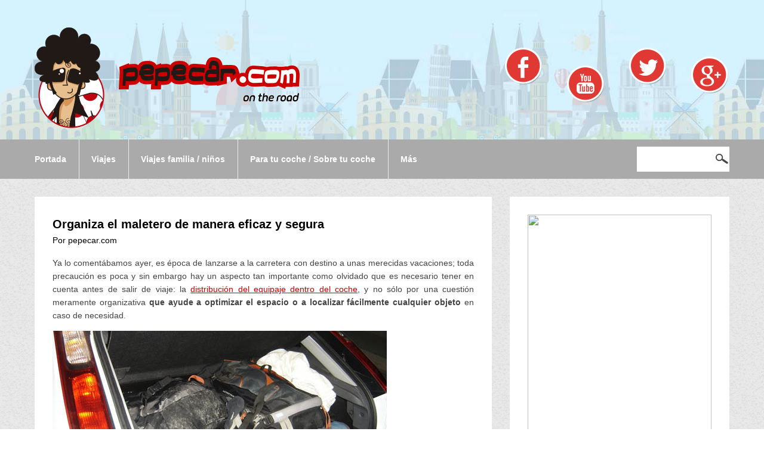

--- FILE ---
content_type: text/html; charset=UTF-8
request_url: https://blog.pepecar.com/para-tu-coche-sobre-tu-coche/organiza-el-maletero-de-manera-eficaz-y-segura/
body_size: 9233
content:
<!DOCTYPE html>
<html lang="es-ES" id="arve" prefix="og: http://ogp.me/ns#">
<head>
<meta charset="UTF-8">
<meta name="viewport" content="width=device-width, initial-scale=1">
<link rel="profile" href="http://gmpg.org/xfn/11">
<link rel="pingback" href="https://blog.pepecar.com/xmlrpc.php">

<!-- Google Tag Manager -->
<script>(function(w,d,s,l,i){w[l]=w[l]||[];w[l].push({'gtm.start':
new Date().getTime(),event:'gtm.js'});var f=d.getElementsByTagName(s)[0],
j=d.createElement(s),dl=l!='dataLayer'?'&l='+l:'';j.async=true;j.src=
'https://www.googletagmanager.com/gtm.js?id='+i+dl;f.parentNode.insertBefore(j,f);
})(window,document,'script','dataLayer','GTM-N5WC4B');</script>
<!-- End Google Tag Manager -->

<title>Organiza el maletero de manera eficaz y segura - Pepecar</title>

<!-- This site is optimized with the Yoast SEO plugin v5.7.1 - https://yoast.com/wordpress/plugins/seo/ -->
<link rel="canonical" href="https://blog.pepecar.com/para-tu-coche-sobre-tu-coche/organiza-el-maletero-de-manera-eficaz-y-segura/" />
<meta property="og:locale" content="es_ES" />
<meta property="og:type" content="article" />
<meta property="og:title" content="Organiza el maletero de manera eficaz y segura - Pepecar" />
<meta property="og:description" content="Ya lo comentábamos ayer, es época de lanzarse a la carretera con destino a unas merecidas vacaciones; toda precaución es poca y sin embargo hay un aspecto tan importante como olvidado que es necesario tener en cuenta antes de salir de viaje: la distribución del equipaje dentro del coche, y no sólo por una cuestión &hellip;" />
<meta property="og:url" content="https://blog.pepecar.com/para-tu-coche-sobre-tu-coche/organiza-el-maletero-de-manera-eficaz-y-segura/" />
<meta property="og:site_name" content="Pepecar" />
<meta property="article:section" content="Noticias/info coches" />
<meta property="article:published_time" content="2010-07-15T07:44:02+01:00" />
<meta property="article:modified_time" content="2017-07-12T09:00:34+01:00" />
<meta property="og:updated_time" content="2017-07-12T09:00:34+01:00" />
<meta property="og:image" content="https://blog.pepecar.com/wp-content/uploads/2010/07/organizar-el-maletero.jpg" />
<meta property="og:image:secure_url" content="https://blog.pepecar.com/wp-content/uploads/2010/07/organizar-el-maletero.jpg" />
<meta property="og:image" content="https://blog.pepecar.com/wp-content/uploads/2010/07/coches-cargados.jpg" />
<meta property="og:image:secure_url" content="https://blog.pepecar.com/wp-content/uploads/2010/07/coches-cargados.jpg" />
<script type='application/ld+json'>{"@context":"http:\/\/schema.org","@type":"WebSite","@id":"#website","url":"https:\/\/blog.pepecar.com\/","name":"Pepecar","potentialAction":{"@type":"SearchAction","target":"https:\/\/blog.pepecar.com\/?s={search_term_string}","query-input":"required name=search_term_string"}}</script>
<!-- / Yoast SEO plugin. -->

<link rel='dns-prefetch' href='//fonts.googleapis.com' />
<link rel='dns-prefetch' href='//s.w.org' />
<link rel='stylesheet' id='gp-bttp-style-css'  href='https://blog.pepecar.com/wp-content/plugins/gp-back-to-top/css/gp-bttp.css?ver=2.0' type='text/css' media='all' />
<link rel='stylesheet' id='wprmenu.css-css'  href='https://blog.pepecar.com/wp-content/plugins/wp-responsive-menu/css/wprmenu.css?ver=4.8.2' type='text/css' media='all' />
<link rel='stylesheet' id='wprmenu-font-css'  href='//fonts.googleapis.com/css?family=Open+Sans%3A400%2C300%2C600&#038;ver=4.8.2' type='text/css' media='all' />
<link rel='stylesheet' id='pepecar-style-css'  href='https://blog.pepecar.com/wp-content/themes/pepecar/style.css?ver=4.8.2' type='text/css' media='all' />
<script type='text/javascript' src='https://blog.pepecar.com/wp-includes/js/jquery/jquery.js?ver=1.12.4'></script>
<script type='text/javascript' src='https://blog.pepecar.com/wp-includes/js/jquery/jquery-migrate.min.js?ver=1.4.1'></script>
<script type='text/javascript' src='https://blog.pepecar.com/wp-content/plugins/wp-responsive-menu/js/jquery.transit.min.js?ver=4.8.2'></script>
<script type='text/javascript' src='https://blog.pepecar.com/wp-content/plugins/wp-responsive-menu/js/jquery.sidr.js?ver=4.8.2'></script>
<script type='text/javascript'>
/* <![CDATA[ */
var wprmenu = {"zooming":"yes","from_width":"900","swipe":"no"};
/* ]]> */
</script>
<script type='text/javascript' src='https://blog.pepecar.com/wp-content/plugins/wp-responsive-menu/js/wprmenu.js?ver=4.8.2'></script>
<link rel='https://api.w.org/' href='https://blog.pepecar.com/wp-json/' />
<link rel='shortlink' href='https://blog.pepecar.com/?p=1014' />
<link rel="alternate" type="application/json+oembed" href="https://blog.pepecar.com/wp-json/oembed/1.0/embed?url=https%3A%2F%2Fblog.pepecar.com%2Fpara-tu-coche-sobre-tu-coche%2Forganiza-el-maletero-de-manera-eficaz-y-segura%2F" />
<link rel="alternate" type="text/xml+oembed" href="https://blog.pepecar.com/wp-json/oembed/1.0/embed?url=https%3A%2F%2Fblog.pepecar.com%2Fpara-tu-coche-sobre-tu-coche%2Forganiza-el-maletero-de-manera-eficaz-y-segura%2F&#038;format=xml" />
		<style id="wprmenu_css" type="text/css" >
			/* apply appearance settings */
			#wprmenu_bar {
				background: #afafaf;
			}
			#wprmenu_bar .menu_title, #wprmenu_bar .wprmenu_icon_menu {
				color: #161616;
			}
			#wprmenu_menu {
				background: #afafaf!important;
			}
			#wprmenu_menu.wprmenu_levels ul li {
				border-bottom:1px solid #9e9e9e;
				border-top:1px solid #9e9e9e;
			}
			#wprmenu_menu ul li a {
				color: #ffffff;
			}
			#wprmenu_menu ul li a:hover {
				color: #606060;
			}
			#wprmenu_menu.wprmenu_levels a.wprmenu_parent_item {
				border-left:1px solid #9e9e9e;
			}
			#wprmenu_menu .wprmenu_icon_par {
				color: #ffffff;
			}
			#wprmenu_menu .wprmenu_icon_par:hover {
				color: #606060;
			}
			#wprmenu_menu.wprmenu_levels ul li ul {
				border-top:1px solid #9e9e9e;
			}
			#wprmenu_bar .wprmenu_icon span {
				background: #FFFFFF;
			}
							#wprmenu_menu, #wprmenu_menu ul, #wprmenu_menu li {
					border-bottom:none!important;
				}
				#wprmenu_menu.wprmenu_levels > ul {
					border-bottom:1px solid #9e9e9e!important;
				}
				.wprmenu_no_border_bottom {
					border-bottom:none!important;
				}
				#wprmenu_menu.wprmenu_levels ul li ul {
					border-top:none!important;
				}
			
			#wprmenu_menu.left {
				width:80%;
				left: -80%;
			    right: auto;
			}
			#wprmenu_menu.right {
				width:80%;
			    right: -80%;
			    left: auto;
			}


			
						/* show the bar and hide othere navigation elements */
			@media only screen and (max-width: 900px) {
				html { padding-top: 42px!important; }
				#wprmenu_bar { display: block!important; }
				div#wpadminbar { position: fixed; }
							}
		</style>
				<style type="text/css">.recentcomments a{display:inline !important;padding:0 !important;margin:0 !important;}</style>
		<link rel="amphtml" href="https://blog.pepecar.com/para-tu-coche-sobre-tu-coche/organiza-el-maletero-de-manera-eficaz-y-segura/amp/" /><link rel="icon" href="https://blog.pepecar.com/wp-content/uploads/2017/02/cropped-Favicon-pepecar-32x32.png" sizes="32x32" />
<link rel="icon" href="https://blog.pepecar.com/wp-content/uploads/2017/02/cropped-Favicon-pepecar-192x192.png" sizes="192x192" />
<link rel="apple-touch-icon-precomposed" href="https://blog.pepecar.com/wp-content/uploads/2017/02/cropped-Favicon-pepecar-180x180.png" />
<meta name="msapplication-TileImage" content="https://blog.pepecar.com/wp-content/uploads/2017/02/cropped-Favicon-pepecar-270x270.png" />
		<style type="text/css" id="wp-custom-css">
			/*
Puedes añadir tu propio CSS aquí.

Haz clic en el icono de ayuda de arriba para averiguar más.
*/

.box-content h3 {margin: 10px 0 0}
.box-content h3, .box-content p, .box-custom h3, .box-custom h3 a, .box-date {
    font-size: 12px
}		</style>
	</head>

<body class="post-template-default single single-post postid-1014 single-format-standard group-blog">

<!-- Google Tag Manager (noscript) -->
<noscript><iframe src="https://www.googletagmanager.com/ns.html?id=GTM-N5WC4B"
height="0" width="0" style="display:none;visibility:hidden"></iframe></noscript>
<!-- End Google Tag Manager (noscript) -->

<div id="page" class="site">
	<header id="masthead" class="site-header" role="banner">
		<div class="header-top pure-g">
			<div class="pure-u-1 pure-u-sm-1-2">
				<div class="header-logo-c">
					<a class="header-logo" href="https://blog.pepecar.com"></a>
					<a class="header-logo-text" href="https://blog.pepecar.com"></a>
				</div>
			</div>
			<div class="pure-u-1 pure-u-sm-1-2">
				<div class="header-social-icons">
					<a class="facebook-icon hvr-wobble-vertical"
					   href="https://www.facebook.com/pepecar" target="_blank"></a>
					<a class="youtube-icon hvr-wobble-vertical"
					   href="https://www.youtube.com/user/PepecarTv" target="_blank"></a>
					<a class="twitter-icon hvr-wobble-vertical"
					   href="https://twitter.com/mipepecar" target="_blank"></a>
					<a class="googleplus-icon hvr-wobble-vertical"
					   href="" target="_blank"></a>
				</div>
			</div>
		</div>
		<!-- mobile navigation bar with menu toggle icon & search -->
<!--		<div class="mobile-navigation-bar">-->
<!--			<div class="menu-toggle"><span></span></div>-->
<!--		</div>-->
		<!-- desktop navigation & search -->
		<nav class="site-navigation" role="navigation">
			<div class="primary-menu-c">
				<div class="menu-menu-cabecera-container"><ul id="primary-menu" class="menu"><li id="menu-item-8817" class="menu-item menu-item-type-custom menu-item-object-custom menu-item-home menu-item-8817"><a href="http://blog.pepecar.com">Portada</a></li>
<li id="menu-item-8779" class="menu-item menu-item-type-taxonomy menu-item-object-category menu-item-has-children menu-item-8779"><a href="https://blog.pepecar.com/category/viajes/">Viajes</a>
<ul  class="sub-menu">
	<li id="menu-item-12557" class="menu-item menu-item-type-taxonomy menu-item-object-category menu-item-12557"><a href="https://blog.pepecar.com/category/viajes/pais-vasco/">País Vasco</a></li>
	<li id="menu-item-12556" class="menu-item menu-item-type-taxonomy menu-item-object-category menu-item-12556"><a href="https://blog.pepecar.com/category/viajes/cantabria/">Cantabria</a></li>
	<li id="menu-item-8783" class="menu-item menu-item-type-taxonomy menu-item-object-category menu-item-8783"><a href="https://blog.pepecar.com/category/viajes/nieve-y-montana/">Nieve y montaña</a></li>
	<li id="menu-item-8781" class="menu-item menu-item-type-taxonomy menu-item-object-category menu-item-8781"><a href="https://blog.pepecar.com/category/viajes/costa-playa-islas/">Costa/playa/islas</a></li>
	<li id="menu-item-8784" class="menu-item menu-item-type-taxonomy menu-item-object-category menu-item-8784"><a href="https://blog.pepecar.com/category/viajes/turismo-rural-de-interior/">Turismo rural / de interior</a></li>
	<li id="menu-item-8782" class="menu-item menu-item-type-taxonomy menu-item-object-category menu-item-8782"><a href="https://blog.pepecar.com/category/viajes/internacional/">Internacional</a></li>
	<li id="menu-item-8780" class="menu-item menu-item-type-taxonomy menu-item-object-category menu-item-8780"><a href="https://blog.pepecar.com/category/viajes/ciudades/">Ciudades</a></li>
</ul>
</li>
<li id="menu-item-8785" class="menu-item menu-item-type-taxonomy menu-item-object-category menu-item-has-children menu-item-8785"><a href="https://blog.pepecar.com/category/viajes-en-familia-viajar-con-ninos/">Viajes familia / niños</a>
<ul  class="sub-menu">
	<li id="menu-item-8786" class="menu-item menu-item-type-taxonomy menu-item-object-category menu-item-8786"><a href="https://blog.pepecar.com/category/viajes-en-familia-viajar-con-ninos/playa/">Playa</a></li>
	<li id="menu-item-8787" class="menu-item menu-item-type-taxonomy menu-item-object-category menu-item-8787"><a href="https://blog.pepecar.com/category/viajes-en-familia-viajar-con-ninos/urbano/">Urbano</a></li>
</ul>
</li>
<li id="menu-item-8771" class="menu-item menu-item-type-taxonomy menu-item-object-category current-post-ancestor current-menu-parent current-post-parent menu-item-has-children menu-item-8771"><a href="https://blog.pepecar.com/category/para-tu-coche-sobre-tu-coche/">Para tu coche / Sobre tu coche</a>
<ul  class="sub-menu">
	<li id="menu-item-8772" class="menu-item menu-item-type-taxonomy menu-item-object-category menu-item-8772"><a href="https://blog.pepecar.com/category/para-tu-coche-sobre-tu-coche/mantenimiento/">Mantenimiento</a></li>
	<li id="menu-item-8773" class="menu-item menu-item-type-taxonomy menu-item-object-category menu-item-8773"><a href="https://blog.pepecar.com/category/para-tu-coche-sobre-tu-coche/multas/">Multas</a></li>
	<li id="menu-item-8774" class="menu-item menu-item-type-taxonomy menu-item-object-category current-post-ancestor current-menu-parent current-post-parent menu-item-8774"><a href="https://blog.pepecar.com/category/para-tu-coche-sobre-tu-coche/noticias-info-coches/">Noticias/info coches</a></li>
</ul>
</li>
<li id="menu-item-8770" class="menu-item menu-item-type-taxonomy menu-item-object-category menu-item-8770"><a href="https://blog.pepecar.com/category/mas/">Más</a></li>
</ul></div>				<form class="search-field" id="search_form" method="get" role="search" action="https://blog.pepecar.com">
					<input type="text" id="search" name="s"/>
				</form>
			</div>
		</nav><!-- #site-navigation -->
	</header><!-- #masthead -->

	<div id="content" class="site-content">


<div class="pepe-article" xmlns="http://www.w3.org/1999/html">
	<div class="pure-g">
		<div class="pure-u-1 pure-u-lg-2-3">
<!--			<p class="bcn-display">--><!--</p>-->
			<!-- artículo -->
			<main id="main" role="main">
							<article class="box">
	<header>
		<!-- título -->
		<h1>Organiza el maletero de manera eficaz y segura</h1>		<!-- autor -->
<!--		<p class="article-d">--><?//= get_the_date() ?><!--</p>-->
		<p>Por&nbsp;pepecar.com</p>
	</header>
	<!-- contenido -->
	<div class="box-content justify">
		<p>Ya lo comentábamos ayer, es época de lanzarse a la carretera con destino a unas merecidas vacaciones; toda precaución es poca y sin embargo hay un aspecto tan importante como olvidado que es necesario tener en cuenta antes de salir de viaje: la <a href="https://blog.pepecar.com/para-tu-coche-sobre-tu-coche/trucos-para-saber-como-colocar-el-equipaje-en-el-maletero/"><span style="text-decoration: underline;">distribución del equipaje dentro del coche</span></a>, y no sólo por una cuestión meramente organizativa <strong>que ayude a optimizar el espacio o a localizar fácilmente cualquier objeto</strong> en caso de necesidad.</p>
<p><img class="aligncenter size-full wp-image-1013" src="https://blog.pepecar.com/wp-content/uploads/2010/07/organizar-el-maletero.jpg" alt="" width="560" height="350" srcset="https://blog.pepecar.com/wp-content/uploads/2010/07/organizar-el-maletero.jpg 560w, https://blog.pepecar.com/wp-content/uploads/2010/07/organizar-el-maletero-300x187.jpg 300w" sizes="(max-width: 560px) 100vw, 560px" /></p>
<p style="text-align: justify;">Un equipaje mal colocado o insuficientemente sujeto <strong>puede convertirse en un proyectil mortal en caso de accidente o de fuerte frenazo</strong>. Para muestra un botón: si chocáramos contra un muro a 50 kilómetros por hora y un simple libro de 450 gramos saliera despedido y nos alcanzara en la cabeza, el golpe equivaldría a que nos golpearan con la fuerza de un martillo.</p>
<p style="text-align: justify;"><span id="more-1014"></span></p>
<p style="text-align: justify;"><a href="https://blog.pepecar.com/wp-content/uploads/2010/07/coches-cargados.jpg"><img class="aligncenter size-full wp-image-1016" src="https://blog.pepecar.com/wp-content/uploads/2010/07/coches-cargados.jpg" alt="" width="560" height="350" srcset="https://blog.pepecar.com/wp-content/uploads/2010/07/coches-cargados.jpg 560w, https://blog.pepecar.com/wp-content/uploads/2010/07/coches-cargados-300x187.jpg 300w" sizes="(max-width: 560px) 100vw, 560px" /></a></p>
<p style="text-align: justify;">Cuando tenemos previsto realizar un viaje largo, por ejemplo en los períodos vacacionales, al canario, el abuelo y los niños se suma una gran cantidad de enseres que tenemos acomodar en nuestro vehículo, pero debemos hacerlo con cabeza y atendiendo a unas simples reglas de distribución para evitar que algo se complique. El primer paso a la hora de organizar nuestro equipaje ha de se<strong>r eliminar todo aquello que sea superfluo, sobre todo objetos pesados o voluminosos</strong> si no se está seguro de que se van a utilizar.</p>
<p style="text-align: justify;">Cuando carguemos nuestro un maletero debemos tener en cuenta que <strong>casi con toda probabilidad  traeremos de vuelta más objetos de los que nos llevamos</strong>, por lo que la recomendación es no llenarlo hasta reventar y dejar espacio para los posibles nuevos bultos que tengamos que transportar a nuestro regreso.</p>
<p style="text-align: justify;">Es importante que todos los objetos, incluso los ligeros, se acomoden dentro del maletero y no en el asiento posterior, para evitar que puedan salir despedidos en caso de frenada brusca. Tampoco es conveniente <strong>colocar objetos que sobresalgan del maletero por la parte de la bandeja</strong>, ni colocar nada sobre la misma, pues al riesgo de que pudieran salir despedidos de sumaría el derivado de la falta de visibilidad.</p>
<p style="text-align: justify;">A la hora de distribuir el equipaje dentro del maletero comenzaremos por los objetos más pesados y rígidos para que queden al fondo y colocaremos encima los más livianos sujetándolos en la medida de lo posible a los puntos previstos para tal fin con los que cuente el maletero. Recuerda que <strong>la carga debe distribuirse de forma compensada para que no afecte a la estabilidad</strong> del vehículo, por lo que no se deben colocar los bultos pesados a un lado y los ligeros al otro.</p>
<p style="text-align: justify;">Hecho esto, otra de las precauciones antes de iniciar la marcha sería <strong>evitar que viajaran pasajeros en el asiento posterior en caso de que transportemos carga realmente pesad</strong>a o, en todo caso, que quede desocupada la plaza intermedia. Conviene asimismo abrochar los cinturones traseros aún a pesar de que no viaje nadie detrás, ya que funcionarían como un método de sujeción adicional en caso de que el equipaje saliera despedido reventando el cierre del respaldo que lo separa del interior del vehículo.</p>
<p style="text-align: justify;">Una vez en marcha, si se viaja con exceso de equipaje, conviene <strong>moderar la velocidad pues el comportamiento del coche varía al ir tan cargado</strong>. Recuerda que, debido al mayor peso, aumentará la distancia de frenado, por lo que es conveniente guardar holgadamente la distancia de seguridad.</p>
<p style="text-align: justify;">Finalmente cabe señalar que, a no ser que resulte del todo imprescindible, no es aconsejable colocar equipaje en la baca. Si no queda más remedio, recuerda que <strong>está prohibido que el bulto transportado sobresalga de la planta del vehículo</strong> y procura colocar objetos poco pesados, pues cuanto más carga coloquemos a esa altura más afectará al centro de gravedad del vehículo y, por tanto, a su estabilidad. Ni qué decir tiene que debes sujetarlos firmemente para evitar que puedan moverse o incluso llegar a caer durante la marcha. Si sueles utilizar este espacio adicional habitualmente, lo mejor es que instales una baca cerrada, a modo de cofre, te ahorrará tiempo, trabajo y alguna que otra preocupación.</p>
<p style="text-align: justify;">Imagen:  <a href="http://www.flickr.com/photos/sinamigos/2863355698/" target="_blank" rel="”nofollow”">Sin amigos / Flickr</a>; <a href="http://www.20minutos.es/noticia/461604/0/embarques/paso/estrecho/" target="_blank" rel="”nofollow”">2o Minutos</a></p>
	</div>
</article>
						</main>
			<!-- anuncio pie artículo -->
			<div class="ad-article">
				<a href="https://pepecar.com"><img src=""/>
			</div>
			<!-- artículos 'relacionados' -->
			<h2 class="related-articles-title">ARTICULOS RELACIONADOS</h2>
			<div class="pure-g related-articles">
							<div class="article-rel-6 pure-u-1 pure-u-sm-1-2 pure-u-md-1-3">
				
<article class="box hvr-pop">
	<header class="box-img-c">
		<a href="https://blog.pepecar.com/para-tu-coche-sobre-tu-coche/desventajas-coche-electrico/">
			<!-- TODO: usar post thumbnails optimizados -->
						<img src="https://blog.pepecar.com/wp-content/uploads/2017/06/alquiler-de-coches-con-pepecar-donde-repostar-coche-electrico-coche.jpg" />
					</a>
<!--		<span class="box-date">--><?//= the_date() ?><!--</span>-->
	</header>

	<div class="box-content breadcrumb-it">
		<a href="https://blog.pepecar.com/para-tu-coche-sobre-tu-coche/desventajas-coche-electrico/">
			<h3>Desventajas coche eléctrico: ¿merece la pena hacerse con uno?</h3>		</a>
		Desventajas coche eléctrico  Como en todo en esta vida hay pros y contras, si estás pensando en comprar o alquilar un coche te vendrá bien leer est	</div>

	<!-- leer más -->
	<footer class="entry-footer">
		<p><a class="read-more" href="https://blog.pepecar.com/para-tu-coche-sobre-tu-coche/desventajas-coche-electrico/">Leer +</a></p>
	</footer>
</article>
				</div>
							<div class="article-rel-6 pure-u-1 pure-u-sm-1-2 pure-u-md-1-3">
				
<article class="box hvr-pop">
	<header class="box-img-c">
		<a href="https://blog.pepecar.com/para-tu-coche-sobre-tu-coche/sillas-de-coches-para-ninos/">
			<!-- TODO: usar post thumbnails optimizados -->
						<img src="https://blog.pepecar.com/wp-content/uploads/2016/12/Alquiler-de-coches-pepecar-coche-sillas.jpg" />
					</a>
<!--		<span class="box-date">--><?//= the_date() ?><!--</span>-->
	</header>

	<div class="box-content breadcrumb-it">
		<a href="https://blog.pepecar.com/para-tu-coche-sobre-tu-coche/sillas-de-coches-para-ninos/">
			<h3>Sillas de coches para niños. ¿Cómo elegirla?</h3>		</a>
		Hoy queremos traerte una guía práctica que debes saber a la hora de elegir la silla de coche para niños. Además, os explicaremos algunas de las ca	</div>

	<!-- leer más -->
	<footer class="entry-footer">
		<p><a class="read-more" href="https://blog.pepecar.com/para-tu-coche-sobre-tu-coche/sillas-de-coches-para-ninos/">Leer +</a></p>
	</footer>
</article>
				</div>
							<div class="article-rel-6 pure-u-1 pure-u-sm-1-2 pure-u-md-1-3">
				
<article class="box hvr-pop">
	<header class="box-img-c">
		<a href="https://blog.pepecar.com/para-tu-coche-sobre-tu-coche/polucion-y-conduccion-medidas-drasticas-o-necesarias/">
			<!-- TODO: usar post thumbnails optimizados -->
						<img src="https://blog.pepecar.com/wp-content/uploads/2016/11/Alquiler-de-coches-pepecar-medidas-polucion.jpg" />
					</a>
<!--		<span class="box-date">--><?//= the_date() ?><!--</span>-->
	</header>

	<div class="box-content breadcrumb-it">
		<a href="https://blog.pepecar.com/para-tu-coche-sobre-tu-coche/polucion-y-conduccion-medidas-drasticas-o-necesarias/">
			<h3>Polución y Conducción. ¿Medidas drásticas o necesarias?</h3>		</a>
		En estos últimos días (o meses) seguro que habéis visto en las noticias u oído en la radio sobre las famosas medidas de restricción del tráfico 	</div>

	<!-- leer más -->
	<footer class="entry-footer">
		<p><a class="read-more" href="https://blog.pepecar.com/para-tu-coche-sobre-tu-coche/polucion-y-conduccion-medidas-drasticas-o-necesarias/">Leer +</a></p>
	</footer>
</article>
				</div>
							<div class="article-rel-6 pure-u-1 pure-u-sm-1-2 pure-u-md-1-3">
				
<article class="box hvr-pop">
	<header class="box-img-c">
		<a href="https://blog.pepecar.com/para-tu-coche-sobre-tu-coche/en-que-punto-de-la-ciudad-se-recomienda-alquilar-un-coche/">
			<!-- TODO: usar post thumbnails optimizados -->
						<img src="https://blog.pepecar.com/wp-content/uploads/2015/10/pepecar-alquiler-de-coches-en-aeropuerto-800x4501.jpg" />
					</a>
<!--		<span class="box-date">--><?//= the_date() ?><!--</span>-->
	</header>

	<div class="box-content breadcrumb-it">
		<a href="https://blog.pepecar.com/para-tu-coche-sobre-tu-coche/en-que-punto-de-la-ciudad-se-recomienda-alquilar-un-coche/">
			<h3>¿EN QUÉ PUNTO DE LA CIUDAD SE RECOMIENDA ALQUILAR UN COCHE?</h3>		</a>
		Evidentemente siempre la mejor opción será la que más cómoda y práctica resulte para cada caso. Gracias a la gran cantidad de colaboradores con l	</div>

	<!-- leer más -->
	<footer class="entry-footer">
		<p><a class="read-more" href="https://blog.pepecar.com/para-tu-coche-sobre-tu-coche/en-que-punto-de-la-ciudad-se-recomienda-alquilar-un-coche/">Leer +</a></p>
	</footer>
</article>
				</div>
							<div class="article-rel-6 pure-u-1 pure-u-sm-1-2 pure-u-md-1-3">
				
<article class="box hvr-pop">
	<header class="box-img-c">
		<a href="https://blog.pepecar.com/para-tu-coche-sobre-tu-coche/en-que-destinos-puedo-alquilar-un-coche-con-pepecar/">
			<!-- TODO: usar post thumbnails optimizados -->
						<img src="https://blog.pepecar.com/wp-content/uploads/2015/10/alquiler-de-coches-pepecar-coche-mundo1.jpg" />
					</a>
<!--		<span class="box-date">--><?//= the_date() ?><!--</span>-->
	</header>

	<div class="box-content breadcrumb-it">
		<a href="https://blog.pepecar.com/para-tu-coche-sobre-tu-coche/en-que-destinos-puedo-alquilar-un-coche-con-pepecar/">
			<h3>¿EN QUÉ DESTINOS PUEDO ALQUILAR UN COCHE CON PEPECAR?</h3>		</a>
		Puedes alquilar a través de Pepecar en todo el mundo. Gracias a que Pepecar es un comparador en los precios de alquiler de coches a nivel tanto nacio	</div>

	<!-- leer más -->
	<footer class="entry-footer">
		<p><a class="read-more" href="https://blog.pepecar.com/para-tu-coche-sobre-tu-coche/en-que-destinos-puedo-alquilar-un-coche-con-pepecar/">Leer +</a></p>
	</footer>
</article>
				</div>
							<div class="article-rel-6 pure-u-1 pure-u-sm-1-2 pure-u-md-1-3">
				
<article class="box hvr-pop">
	<header class="box-img-c">
		<a href="https://blog.pepecar.com/para-tu-coche-sobre-tu-coche/que-seguro-incluye-tu-alquiler-de-coches-con-pepecar/">
			<!-- TODO: usar post thumbnails optimizados -->
						<img src="https://blog.pepecar.com/wp-content/uploads/2015/10/alquiler-de-coches-pepecar-golpe-mu_C3_B1ecos-800x.jpg" />
					</a>
<!--		<span class="box-date">--><?//= the_date() ?><!--</span>-->
	</header>

	<div class="box-content breadcrumb-it">
		<a href="https://blog.pepecar.com/para-tu-coche-sobre-tu-coche/que-seguro-incluye-tu-alquiler-de-coches-con-pepecar/">
			<h3>¿QUÉ SEGURO INCLUYE TU ALQUILER DE COCHES CON PEPECAR?</h3>		</a>
		Hoy nos gustaría hablaros de los principales seguros que existen y que os encontraréis a la hora de recoger vuestro coche de alquiler en algunos de 	</div>

	<!-- leer más -->
	<footer class="entry-footer">
		<p><a class="read-more" href="https://blog.pepecar.com/para-tu-coche-sobre-tu-coche/que-seguro-incluye-tu-alquiler-de-coches-con-pepecar/">Leer +</a></p>
	</footer>
</article>
				</div>
						</div>
		</div>
		<!-- anuncios -->
		<div class="pure-u-1 pure-u-lg-1-3">
			<div class="sidebar pure-g">
				<div class="ad-1 pure-u-sm-1-2 pure-u-lg-1">
					<div class="ad-sidebar-2x">
						<a href="https://pepecarrenting.pepecar.com/search/"><img src=""/>
					</div>
				</div>
			</div>
		</div>
	</div>
	<!-- bloques SEO -->
	</div>


	</div><!-- #content -->

	<footer id="colophon" class="site-footer" role="contentinfo">
		<!-- barra de iconos -->
		<div class="footer-social-icons-c">
			<div class="footer-social-icons">
				<a class="facebook-icon hvr-wobble-vertical" href="https://www.facebook.com/pepecar" target="_blank"></a>
				<a class="youtube-icon hvr-wobble-vertical" href="https://www.youtube.com/user/PepecarTv" target="_blank"></a>
				<a class="twitter-icon hvr-wobble-vertical" href="https://twitter.com/mipepecar" target="_blank"</a>
				<a class="googleplus-icon hvr-wobble-vertical" href="" target="_blank"></a>
			</div>
		</div>
		<!-- footer -->
		<div class="footer-full-width">
			<div class="footer-page pure-g">
				<div class="footer-logo-c pure-u-1 pure-u-md-1-2 pure-u-lg-2-3">
					<!-- logo footer -->
					<div class="footer-logo-pepeman"></div>
					<div class="footer-logo-text-c">
						<a href="https://blog.pepecar.com" class="pepecar-com"></a>
						<p class="copyright1"></p>
					</div>
				</div>
				<!-- columnas de enlaces -->
				<div class="footer-menu-columns pure-u-1 pure-u-md-1-2 pure-u-lg-1-3">
					<div class="pure-g">
						<div class="pure-u-1 pure-u-md-1-2" style="width:49%;border-left:1px solid grey">
							<nav class="footer-menu fx-bottom-border">
								<ul>
																											<li><a href="http://blog.pepecar.com">Portada</a></li>
																																				<li><a href="https://blog.pepecar.com/category/viajes/">Viajes</a></li>
																																																																																																																																																											<li><a href="https://blog.pepecar.com/category/viajes-en-familia-viajar-con-ninos/">Viajes familia / niños</a></li>
																																																																						<li><a href="https://blog.pepecar.com/category/para-tu-coche-sobre-tu-coche/">Para tu coche / Sobre tu coche</a></li>
																																																																																							<li><a href="https://blog.pepecar.com/category/mas/">Más</a></li>
																									</ul>
							</nav>
						</div>
						<div class="pure-u-1 pure-u-md-1-2" style="width:49%;border-left:1px solid grey">
							<nav class="footer-menu fx-bottom-border">
								<ul>
																											<li><a href="https://blog.pepecar.com/sobre-pepecar/">Sobre Pepecar</a></li>
																																				<li><a href="https://blog.pepecar.com/contacto/">Contacto</a></li>
																																				<li><a href="https://blog.pepecar.com/faqs/">FAQs</a></li>
																																				<li><a href="https://blog.pepecar.com/mapa-del-sitio/">Mapa del sitio</a></li>
																									</ul>
							</nav>
						</div>
					</div>
				</div>
			</div>
		</div>
		<!-- footer -->
		<div class="footer-footer">
			<p class="copyright1">© pepecar.com 2022</p>
		</div>
	</footer><!-- #colophon -->
</div><!-- #page -->

<script type='text/javascript' src='https://blog.pepecar.com/wp-content/plugins/gp-back-to-top/js/gp-bttp.js?ver=2.0'></script>
<script type='text/javascript' src='https://blog.pepecar.com/wp-content/themes/pepecar/pepecar.min.js?ver=4.8.2'></script>
<script type='text/javascript' src='https://blog.pepecar.com/wp-includes/js/wp-embed.min.js?ver=4.8.2'></script>
		<div id="wprmenu_bar" class="wprmenu_bar">
			<div class="wprmenu_icon">
				<span class="wprmenu_ic_1"></span>
				<span class="wprmenu_ic_2"></span>
				<span class="wprmenu_ic_3"></span>
			</div>
			<div class="menu_title">
											</div>
		</div>

		<div id="wprmenu_menu" class="wprmenu_levels left wprmenu_custom_icons">
			 
			<div class="wpr_search">
				<form role="search" method="get" class="wpr-search-form" action="https://blog.pepecar.com"><label><input type="search" class="wpr-search-field" placeholder="" value="" name="s" title="Search for:"></label></form>			</div>
						<ul id="wprmenu_menu_ul">
				<li class="menu-item menu-item-type-custom menu-item-object-custom menu-item-home menu-item-8817"><a href="http://blog.pepecar.com">Portada</a></li>
<li class="menu-item menu-item-type-taxonomy menu-item-object-category menu-item-has-children menu-item-8779"><a href="https://blog.pepecar.com/category/viajes/">Viajes</a>
<ul  class="sub-menu">
	<li class="menu-item menu-item-type-taxonomy menu-item-object-category menu-item-12557"><a href="https://blog.pepecar.com/category/viajes/pais-vasco/">País Vasco</a></li>
	<li class="menu-item menu-item-type-taxonomy menu-item-object-category menu-item-12556"><a href="https://blog.pepecar.com/category/viajes/cantabria/">Cantabria</a></li>
	<li class="menu-item menu-item-type-taxonomy menu-item-object-category menu-item-8783"><a href="https://blog.pepecar.com/category/viajes/nieve-y-montana/">Nieve y montaña</a></li>
	<li class="menu-item menu-item-type-taxonomy menu-item-object-category menu-item-8781"><a href="https://blog.pepecar.com/category/viajes/costa-playa-islas/">Costa/playa/islas</a></li>
	<li class="menu-item menu-item-type-taxonomy menu-item-object-category menu-item-8784"><a href="https://blog.pepecar.com/category/viajes/turismo-rural-de-interior/">Turismo rural / de interior</a></li>
	<li class="menu-item menu-item-type-taxonomy menu-item-object-category menu-item-8782"><a href="https://blog.pepecar.com/category/viajes/internacional/">Internacional</a></li>
	<li class="menu-item menu-item-type-taxonomy menu-item-object-category menu-item-8780"><a href="https://blog.pepecar.com/category/viajes/ciudades/">Ciudades</a></li>
</ul>
</li>
<li class="menu-item menu-item-type-taxonomy menu-item-object-category menu-item-has-children menu-item-8785"><a href="https://blog.pepecar.com/category/viajes-en-familia-viajar-con-ninos/">Viajes familia / niños</a>
<ul  class="sub-menu">
	<li class="menu-item menu-item-type-taxonomy menu-item-object-category menu-item-8786"><a href="https://blog.pepecar.com/category/viajes-en-familia-viajar-con-ninos/playa/">Playa</a></li>
	<li class="menu-item menu-item-type-taxonomy menu-item-object-category menu-item-8787"><a href="https://blog.pepecar.com/category/viajes-en-familia-viajar-con-ninos/urbano/">Urbano</a></li>
</ul>
</li>
<li class="menu-item menu-item-type-taxonomy menu-item-object-category current-post-ancestor current-menu-parent current-post-parent menu-item-has-children menu-item-8771"><a href="https://blog.pepecar.com/category/para-tu-coche-sobre-tu-coche/">Para tu coche / Sobre tu coche</a>
<ul  class="sub-menu">
	<li class="menu-item menu-item-type-taxonomy menu-item-object-category menu-item-8772"><a href="https://blog.pepecar.com/category/para-tu-coche-sobre-tu-coche/mantenimiento/">Mantenimiento</a></li>
	<li class="menu-item menu-item-type-taxonomy menu-item-object-category menu-item-8773"><a href="https://blog.pepecar.com/category/para-tu-coche-sobre-tu-coche/multas/">Multas</a></li>
	<li class="menu-item menu-item-type-taxonomy menu-item-object-category current-post-ancestor current-menu-parent current-post-parent menu-item-8774"><a href="https://blog.pepecar.com/category/para-tu-coche-sobre-tu-coche/noticias-info-coches/">Noticias/info coches</a></li>
</ul>
</li>
<li class="menu-item menu-item-type-taxonomy menu-item-object-category menu-item-8770"><a href="https://blog.pepecar.com/category/mas/">Más</a></li>
			</ul>
					</div>
		<!--<script type='text/javascript' src='http://pepecar.es/wp-content/themes/pepecar/js/salvattore.min.js?ver=4.3.1'></script>-->
</body>
</html>



--- FILE ---
content_type: text/css
request_url: https://blog.pepecar.com/wp-content/themes/pepecar/style.css?ver=4.8.2
body_size: 10791
content:
@charset "UTF-8";img,legend{border:0}legend,td,th{padding:0}.pure-button:focus,a:active,a:hover{outline:0}.pure-table,table{border-collapse:collapse;border-spacing:0}html{font-family:sans-serif;-ms-text-size-adjust:100%;-webkit-text-size-adjust:100%}body{margin:0}article,aside,details,figcaption,figure,footer,header,hgroup,main,menu,nav,section,summary{display:block}audio,canvas,progress,video{display:inline-block;vertical-align:baseline}audio:not([controls]){display:none;height:0}[hidden],template{display:none}a{background-color:transparent}abbr[title]{border-bottom:1px dotted}b,optgroup,strong{font-weight:700}dfn{font-style:italic}h1{font-size:2em;margin:.67em 0}mark{background:#ff0;color:#000}small{font-size:80%}sub,sup{font-size:75%;line-height:0;position:relative;vertical-align:baseline}sup{top:-.5em}sub{bottom:-.25em}svg:not(:root){overflow:hidden}figure{margin:1em 40px}hr{-moz-box-sizing:content-box;box-sizing:content-box;height:0}pre,textarea{overflow:auto}code,kbd,pre,samp{font-family:monospace,monospace;font-size:1em}button,input,optgroup,select,textarea{color:inherit;font:inherit;margin:0}.pure-button,input{line-height:normal}button{overflow:visible}button,select{text-transform:none}button,html input[type=button],input[type=reset],input[type=submit]{-webkit-appearance:button;cursor:pointer}button[disabled],html input[disabled]{cursor:default}button::-moz-focus-inner,input::-moz-focus-inner{border:0;padding:0}input[type=checkbox],input[type=radio]{box-sizing:border-box;padding:0}input[type=number]::-webkit-inner-spin-button,input[type=number]::-webkit-outer-spin-button{height:auto}input[type=search]{-webkit-appearance:textfield;-moz-box-sizing:content-box;-webkit-box-sizing:content-box;box-sizing:content-box}input[type=search]::-webkit-search-cancel-button,input[type=search]::-webkit-search-decoration{-webkit-appearance:none}fieldset{border:1px solid silver;margin:0 2px;padding:.35em .625em .75em}.hidden,[hidden]{display:none!important}.pure-img{max-width:100%;height:auto;display:block}.pure-g{letter-spacing:-.31em;*letter-spacing:normal;*word-spacing:-.43em;text-rendering:optimizespeed;font-family:FreeSans,Arimo,"Droid Sans",Helvetica,Arial,sans-serif;-webkit-flex-flow:row wrap;display:-ms-flexbox;-ms-flex-flow:row wrap;-ms-align-content:flex-start;-webkit-align-content:flex-start;align-content:flex-start}.opera-only :-o-prefocus,.pure-g{word-spacing:-.43em}.pure-u{display:inline-block;*display:inline;zoom:1;letter-spacing:normal;word-spacing:normal;vertical-align:top;text-rendering:auto}.pure-g [class*=pure-u]{font-family:sans-serif}.pure-u-1,.pure-u-1-1,.pure-u-1-12,.pure-u-1-2,.pure-u-1-24,.pure-u-1-3,.pure-u-1-4,.pure-u-1-5,.pure-u-1-6,.pure-u-1-8,.pure-u-10-24,.pure-u-11-12,.pure-u-11-24,.pure-u-12-24,.pure-u-13-24,.pure-u-14-24,.pure-u-15-24,.pure-u-16-24,.pure-u-17-24,.pure-u-18-24,.pure-u-19-24,.pure-u-2-24,.pure-u-2-3,.pure-u-2-5,.pure-u-20-24,.pure-u-21-24,.pure-u-22-24,.pure-u-23-24,.pure-u-24-24,.pure-u-3-24,.pure-u-3-4,.pure-u-3-5,.pure-u-3-8,.pure-u-4-24,.pure-u-4-5,.pure-u-5-12,.pure-u-5-24,.pure-u-5-5,.pure-u-5-6,.pure-u-5-8,.pure-u-6-24,.pure-u-7-12,.pure-u-7-24,.pure-u-7-8,.pure-u-8-24,.pure-u-9-24{display:inline-block;*display:inline;zoom:1;letter-spacing:normal;word-spacing:normal;vertical-align:top;text-rendering:auto}.pure-u-1-24{width:4.1667%;*width:4.1357%}.pure-u-1-12,.pure-u-2-24{width:8.3333%;*width:8.3023%}.pure-u-1-8,.pure-u-3-24{width:12.5%;*width:12.469%}.pure-u-1-6,.pure-u-4-24{width:16.6667%;*width:16.6357%}.pure-u-1-5{width:20%;*width:19.969%}.pure-u-5-24{width:20.8333%;*width:20.8023%}.pure-u-1-4,.pure-u-6-24{width:25%;*width:24.969%}.pure-u-7-24{width:29.1667%;*width:29.1357%}.pure-u-1-3,.pure-u-8-24{width:33.3333%;*width:33.3023%}.pure-u-3-8,.pure-u-9-24{width:37.5%;*width:37.469%}.pure-u-2-5{width:40%;*width:39.969%}.pure-u-10-24,.pure-u-5-12{width:41.6667%;*width:41.6357%}.pure-u-11-24{width:45.8333%;*width:45.8023%}.pure-u-1-2,.pure-u-12-24{width:50%;*width:49.969%}.pure-u-13-24{width:54.1667%;*width:54.1357%}.pure-u-14-24,.pure-u-7-12{width:58.3333%;*width:58.3023%}.pure-u-3-5{width:60%;*width:59.969%}.pure-u-15-24,.pure-u-5-8{width:62.5%;*width:62.469%}.pure-u-16-24,.pure-u-2-3{width:66.6667%;*width:66.6357%}.pure-u-17-24{width:70.8333%;*width:70.8023%}.pure-u-18-24,.pure-u-3-4{width:75%;*width:74.969%}.pure-u-19-24{width:79.1667%;*width:79.1357%}.pure-u-4-5{width:80%;*width:79.969%}.pure-u-20-24,.pure-u-5-6{width:83.3333%;*width:83.3023%}.pure-u-21-24,.pure-u-7-8{width:87.5%;*width:87.469%}.pure-u-11-12,.pure-u-22-24{width:91.6667%;*width:91.6357%}.pure-u-23-24{width:95.8333%;*width:95.8023%}.pure-u-1,.pure-u-1-1,.pure-u-24-24,.pure-u-5-5{width:100%}.pure-button{display:inline-block;zoom:1;white-space:nowrap;vertical-align:middle;text-align:center;cursor:pointer;-webkit-user-drag:none;-webkit-user-select:none;-moz-user-select:none;-ms-user-select:none;user-select:none;-webkit-box-sizing:border-box;-moz-box-sizing:border-box;box-sizing:border-box;font-family:inherit;font-size:100%;padding:.5em 1em;color:#444;color:rgba(0,0,0,.8);border:1px solid #999;border:transparent;background-color:#E6E6E6;text-decoration:none;border-radius:2px}.pure-button-hover,.pure-button:focus,.pure-button:hover{filter:progid:DXImageTransform.Microsoft.gradient(startColorstr='#00000000', endColorstr='#1a000000', GradientType=0);background-image:-webkit-gradient(linear,0 0,0 100%,from(transparent),color-stop(40%,rgba(0,0,0,.05)),to(rgba(0,0,0,.1)));background-image:-webkit-linear-gradient(transparent,rgba(0,0,0,.05) 40%,rgba(0,0,0,.1));background-image:-moz-linear-gradient(top,rgba(0,0,0,.05) 0,rgba(0,0,0,.1));background-image:-o-linear-gradient(transparent,rgba(0,0,0,.05) 40%,rgba(0,0,0,.1));background-image:linear-gradient(transparent,rgba(0,0,0,.05) 40%,rgba(0,0,0,.1))}.pure-button-active,.pure-button:active{box-shadow:0 0 0 1px rgba(0,0,0,.15) inset,0 0 6px rgba(0,0,0,.2) inset;border-color:#000\9}.pure-button-disabled,.pure-button-disabled:active,.pure-button-disabled:focus,.pure-button-disabled:hover,.pure-button[disabled]{border:none;background-image:none;filter:progid:DXImageTransform.Microsoft.gradient(enabled=false);filter:alpha(opacity=40);-khtml-opacity:.4;-moz-opacity:.4;opacity:.4;cursor:not-allowed;box-shadow:none}.pure-button-hidden{display:none}.pure-button::-moz-focus-inner{padding:0;border:0}.pure-button-primary,.pure-button-selected,a.pure-button-primary,a.pure-button-selected{background-color:#0078e7;color:#fff}.pure-form input[type=text],.pure-form input[type=password],.pure-form input[type=email],.pure-form input[type=url],.pure-form input[type=date],.pure-form input[type=month],.pure-form input[type=time],.pure-form input[type=datetime],.pure-form input[type=datetime-local],.pure-form input[type=week],.pure-form input[type=tel],.pure-form input[type=color],.pure-form input[type=number],.pure-form input[type=search],.pure-form select,.pure-form textarea{padding:.5em .6em;display:inline-block;border:1px solid #ccc;box-shadow:inset 0 1px 3px #ddd;border-radius:4px;vertical-align:middle;-webkit-box-sizing:border-box;-moz-box-sizing:border-box;box-sizing:border-box}.pure-form input:not([type]){padding:.5em .6em;display:inline-block;border:1px solid #ccc;box-shadow:inset 0 1px 3px #ddd;border-radius:4px;-webkit-box-sizing:border-box;-moz-box-sizing:border-box;box-sizing:border-box}.pure-form input[type=color]{padding:.2em .5em}.pure-form input[type=text]:focus,.pure-form input[type=password]:focus,.pure-form input[type=email]:focus,.pure-form input[type=url]:focus,.pure-form input[type=date]:focus,.pure-form input[type=month]:focus,.pure-form input[type=time]:focus,.pure-form input[type=datetime]:focus,.pure-form input[type=datetime-local]:focus,.pure-form input[type=week]:focus,.pure-form input[type=tel]:focus,.pure-form input[type=color]:focus,.pure-form input[type=number]:focus,.pure-form input[type=search]:focus,.pure-form select:focus,.pure-form textarea:focus{outline:0;border-color:#129FEA}.pure-form input:not([type]):focus{outline:0;border-color:#129FEA}.pure-form input[type=file]:focus,.pure-form input[type=checkbox]:focus,.pure-form input[type=radio]:focus{outline:#129FEA auto 1px}.pure-form .pure-checkbox,.pure-form .pure-radio{margin:.5em 0;display:block}.pure-form input[type=text][disabled],.pure-form input[type=password][disabled],.pure-form input[type=email][disabled],.pure-form input[type=url][disabled],.pure-form input[type=date][disabled],.pure-form input[type=month][disabled],.pure-form input[type=time][disabled],.pure-form input[type=datetime][disabled],.pure-form input[type=datetime-local][disabled],.pure-form input[type=week][disabled],.pure-form input[type=tel][disabled],.pure-form input[type=color][disabled],.pure-form input[type=number][disabled],.pure-form input[type=search][disabled],.pure-form select[disabled],.pure-form textarea[disabled]{cursor:not-allowed;background-color:#eaeded;color:#cad2d3}.pure-form input:not([type])[disabled]{cursor:not-allowed;background-color:#eaeded;color:#cad2d3}.pure-form input[readonly],.pure-form select[readonly],.pure-form textarea[readonly]{background-color:#eee;color:#777;border-color:#ccc}.pure-form input:focus:invalid,.pure-form select:focus:invalid,.pure-form textarea:focus:invalid{color:#b94a48;border-color:#e9322d}.pure-form input[type=file]:focus:invalid:focus,.pure-form input[type=checkbox]:focus:invalid:focus,.pure-form input[type=radio]:focus:invalid:focus{outline-color:#e9322d}.pure-form select{height:2.25em;border:1px solid #ccc;background-color:#fff}.pure-form select[multiple]{height:auto}.pure-form label{margin:.5em 0 .2em}.pure-form fieldset{margin:0;padding:.35em 0 .75em;border:0}.pure-form legend{display:block;width:100%;padding:.3em 0;margin-bottom:.3em;color:#333;border-bottom:1px solid #e5e5e5}.pure-form-stacked input[type=text],.pure-form-stacked input[type=password],.pure-form-stacked input[type=email],.pure-form-stacked input[type=url],.pure-form-stacked input[type=date],.pure-form-stacked input[type=month],.pure-form-stacked input[type=time],.pure-form-stacked input[type=datetime],.pure-form-stacked input[type=datetime-local],.pure-form-stacked input[type=week],.pure-form-stacked input[type=tel],.pure-form-stacked input[type=color],.pure-form-stacked input[type=file],.pure-form-stacked input[type=number],.pure-form-stacked input[type=search],.pure-form-stacked label,.pure-form-stacked select,.pure-form-stacked textarea{display:block;margin:.25em 0}.pure-form-stacked input:not([type]){display:block;margin:.25em 0}.pure-form-aligned .pure-help-inline,.pure-form-aligned input,.pure-form-aligned select,.pure-form-aligned textarea,.pure-form-message-inline{display:inline-block;*display:inline;*zoom:1;vertical-align:middle}.pure-form-aligned textarea{vertical-align:top}.pure-form-aligned .pure-control-group{margin-bottom:.5em}.pure-form-aligned .pure-control-group label{text-align:right;display:inline-block;vertical-align:middle;width:10em;margin:0 1em 0 0}.pure-form-aligned .pure-controls{margin:1.5em 0 0 11em}.pure-form .pure-input-rounded,.pure-form input.pure-input-rounded{border-radius:2em;padding:.5em 1em}.pure-form .pure-group fieldset{margin-bottom:10px}.pure-form .pure-group input,.pure-form .pure-group textarea{display:block;padding:10px;margin:0 0 -1px;border-radius:0;position:relative;top:-1px}.pure-form .pure-group input:focus,.pure-form .pure-group textarea:focus{z-index:3}.pure-form .pure-group input:first-child,.pure-form .pure-group textarea:first-child{top:1px;border-radius:4px 4px 0 0;margin:0}.pure-form .pure-group input:first-child:last-child,.pure-form .pure-group textarea:first-child:last-child{top:1px;border-radius:4px;margin:0}.pure-form .pure-group input:last-child,.pure-form .pure-group textarea:last-child{top:-2px;border-radius:0 0 4px 4px;margin:0}.pure-form .pure-group button{margin:.35em 0}.pure-form .pure-input-1{width:100%}.pure-form .pure-input-2-3{width:66%}.pure-form .pure-input-1-2{width:50%}.pure-form .pure-input-1-3{width:33%}.pure-form .pure-input-1-4{width:25%}.pure-form .pure-help-inline,.pure-form-message-inline{display:inline-block;padding-left:.3em;color:#666;vertical-align:middle;font-size:.875em}.pure-form-message{display:block;color:#666;font-size:.875em}@media only screen and (max-width:480px){.pure-form button[type=submit]{margin:.7em 0 0}.pure-form input:not([type]),.pure-form input[type=text],.pure-form input[type=password],.pure-form input[type=email],.pure-form input[type=url],.pure-form input[type=date],.pure-form input[type=month],.pure-form input[type=time],.pure-form input[type=datetime],.pure-form input[type=datetime-local],.pure-form input[type=week],.pure-form input[type=tel],.pure-form input[type=color],.pure-form input[type=number],.pure-form input[type=search],.pure-form label{margin-bottom:.3em;display:block}.pure-group input:not([type]),.pure-group input[type=text],.pure-group input[type=password],.pure-group input[type=email],.pure-group input[type=url],.pure-group input[type=date],.pure-group input[type=month],.pure-group input[type=time],.pure-group input[type=datetime],.pure-group input[type=datetime-local],.pure-group input[type=week],.pure-group input[type=tel],.pure-group input[type=color],.pure-group input[type=number],.pure-group input[type=search]{margin-bottom:0}.pure-form-aligned .pure-control-group label{margin-bottom:.3em;text-align:left;display:block;width:100%}.pure-form-aligned .pure-controls{margin:1.5em 0 0}.pure-form .pure-help-inline,.pure-form-message,.pure-form-message-inline{display:block;font-size:.75em;padding:.2em 0 .8em}}.pure-menu{-webkit-box-sizing:border-box;-moz-box-sizing:border-box;box-sizing:border-box}.pure-menu-fixed{position:fixed;left:0;top:0;z-index:3}.pure-menu-item,.pure-menu-list{position:relative}.pure-menu-list{list-style:none;margin:0;padding:0}.pure-menu-item{padding:0;margin:0;height:100%}.pure-menu-heading,.pure-menu-link{display:block;text-decoration:none;white-space:nowrap}.pure-menu-horizontal{width:100%;white-space:nowrap}.pure-menu-horizontal .pure-menu-list{display:inline-block}.pure-menu-horizontal .pure-menu-heading,.pure-menu-horizontal .pure-menu-item,.pure-menu-horizontal .pure-menu-separator{display:inline-block;*display:inline;zoom:1;vertical-align:middle}.pure-menu-item .pure-menu-item{display:block}.pure-menu-children{display:none;position:absolute;left:100%;top:0;margin:0;padding:0;z-index:3}.pure-menu-horizontal .pure-menu-children{left:0;top:auto;width:inherit}.pure-menu-active>.pure-menu-children,.pure-menu-allow-hover:hover>.pure-menu-children{display:block;position:absolute}.pure-menu-has-children>.pure-menu-link:after{padding-left:.5em;content:"\25B8";font-size:small}.pure-menu-horizontal .pure-menu-has-children>.pure-menu-link:after{content:"\25BE"}.pure-menu-scrollable{overflow-y:scroll;overflow-x:hidden}.pure-menu-scrollable .pure-menu-list{display:block}.pure-menu-horizontal.pure-menu-scrollable .pure-menu-list{display:inline-block}.pure-menu-horizontal.pure-menu-scrollable{white-space:nowrap;overflow-y:hidden;overflow-x:auto;-ms-overflow-style:none;-webkit-overflow-scrolling:touch;padding:.5em 0}.pure-menu-horizontal.pure-menu-scrollable::-webkit-scrollbar{display:none}.pure-menu-separator{background-color:#ccc;height:1px;margin:.3em 0}.pure-menu-horizontal .pure-menu-separator{width:1px;height:1.3em;margin:0 .3em}.pure-menu-heading{text-transform:uppercase;color:#565d64}.pure-menu-link{color:#777}.pure-menu-children{background-color:#fff}.pure-menu-disabled,.pure-menu-heading,.pure-menu-link{padding:.5em 1em}.pure-menu-disabled{opacity:.5}.pure-menu-disabled .pure-menu-link:hover{background-color:transparent}.pure-menu-active>.pure-menu-link,.pure-menu-link:focus,.pure-menu-link:hover{background-color:#eee}.pure-menu-selected .pure-menu-link,.pure-menu-selected .pure-menu-link:visited{color:#000}.pure-table{empty-cells:show;border:1px solid #cbcbcb}.pure-table caption{color:#000;font:italic 85%/1 arial,sans-serif;padding:1em 0;text-align:center}.pure-table td,.pure-table th{border-left:1px solid #cbcbcb;border-width:0 0 0 1px;font-size:inherit;margin:0;overflow:visible;padding:.5em 1em}.pure-table td:first-child,.pure-table th:first-child{border-left-width:0}.pure-table thead{background-color:#e0e0e0;color:#000;text-align:left;vertical-align:bottom}.pure-table td{background-color:transparent}.pure-table-odd td{background-color:#f2f2f2}.pure-table-striped tr:nth-child(2n-1) td{background-color:#f2f2f2}.pure-table-bordered td{border-bottom:1px solid #cbcbcb}.pure-table-bordered tbody>tr:last-child>td{border-bottom-width:0}.pure-table-horizontal td,.pure-table-horizontal th{border-width:0 0 1px;border-bottom:1px solid #cbcbcb}.pure-table-horizontal tbody>tr:last-child>td{border-bottom-width:0}@media screen and (min-width:35.5em){.pure-u-sm-1,.pure-u-sm-1-1,.pure-u-sm-1-12,.pure-u-sm-1-2,.pure-u-sm-1-24,.pure-u-sm-1-3,.pure-u-sm-1-4,.pure-u-sm-1-5,.pure-u-sm-1-6,.pure-u-sm-1-8,.pure-u-sm-10-24,.pure-u-sm-11-12,.pure-u-sm-11-24,.pure-u-sm-12-24,.pure-u-sm-13-24,.pure-u-sm-14-24,.pure-u-sm-15-24,.pure-u-sm-16-24,.pure-u-sm-17-24,.pure-u-sm-18-24,.pure-u-sm-19-24,.pure-u-sm-2-24,.pure-u-sm-2-3,.pure-u-sm-2-5,.pure-u-sm-20-24,.pure-u-sm-21-24,.pure-u-sm-22-24,.pure-u-sm-23-24,.pure-u-sm-24-24,.pure-u-sm-3-24,.pure-u-sm-3-4,.pure-u-sm-3-5,.pure-u-sm-3-8,.pure-u-sm-4-24,.pure-u-sm-4-5,.pure-u-sm-5-12,.pure-u-sm-5-24,.pure-u-sm-5-5,.pure-u-sm-5-6,.pure-u-sm-5-8,.pure-u-sm-6-24,.pure-u-sm-7-12,.pure-u-sm-7-24,.pure-u-sm-7-8,.pure-u-sm-8-24,.pure-u-sm-9-24{display:inline-block;*display:inline;zoom:1;letter-spacing:normal;word-spacing:normal;vertical-align:top;text-rendering:auto}.pure-u-sm-1-24{width:4.1667%;*width:4.1357%}.pure-u-sm-1-12,.pure-u-sm-2-24{width:8.3333%;*width:8.3023%}.pure-u-sm-1-8,.pure-u-sm-3-24{width:12.5%;*width:12.469%}.pure-u-sm-1-6,.pure-u-sm-4-24{width:16.6667%;*width:16.6357%}.pure-u-sm-1-5{width:20%;*width:19.969%}.pure-u-sm-5-24{width:20.8333%;*width:20.8023%}.pure-u-sm-1-4,.pure-u-sm-6-24{width:25%;*width:24.969%}.pure-u-sm-7-24{width:29.1667%;*width:29.1357%}.pure-u-sm-1-3,.pure-u-sm-8-24{width:33.3333%;*width:33.3023%}.pure-u-sm-3-8,.pure-u-sm-9-24{width:37.5%;*width:37.469%}.pure-u-sm-2-5{width:40%;*width:39.969%}.pure-u-sm-10-24,.pure-u-sm-5-12{width:41.6667%;*width:41.6357%}.pure-u-sm-11-24{width:45.8333%;*width:45.8023%}.pure-u-sm-1-2,.pure-u-sm-12-24{width:50%;*width:49.969%}.pure-u-sm-13-24{width:54.1667%;*width:54.1357%}.pure-u-sm-14-24,.pure-u-sm-7-12{width:58.3333%;*width:58.3023%}.pure-u-sm-3-5{width:60%;*width:59.969%}.pure-u-sm-15-24,.pure-u-sm-5-8{width:62.5%;*width:62.469%}.pure-u-sm-16-24,.pure-u-sm-2-3{width:66.6667%;*width:66.6357%}.pure-u-sm-17-24{width:70.8333%;*width:70.8023%}.pure-u-sm-18-24,.pure-u-sm-3-4{width:75%;*width:74.969%}.pure-u-sm-19-24{width:79.1667%;*width:79.1357%}.pure-u-sm-4-5{width:80%;*width:79.969%}.pure-u-sm-20-24,.pure-u-sm-5-6{width:83.3333%;*width:83.3023%}.pure-u-sm-21-24,.pure-u-sm-7-8{width:87.5%;*width:87.469%}.pure-u-sm-11-12,.pure-u-sm-22-24{width:91.6667%;*width:91.6357%}.pure-u-sm-23-24{width:95.8333%;*width:95.8023%}.pure-u-sm-1,.pure-u-sm-1-1,.pure-u-sm-24-24,.pure-u-sm-5-5{width:100%}}@media screen and (min-width:48em){.pure-u-md-1,.pure-u-md-1-1,.pure-u-md-1-12,.pure-u-md-1-2,.pure-u-md-1-24,.pure-u-md-1-3,.pure-u-md-1-4,.pure-u-md-1-5,.pure-u-md-1-6,.pure-u-md-1-8,.pure-u-md-10-24,.pure-u-md-11-12,.pure-u-md-11-24,.pure-u-md-12-24,.pure-u-md-13-24,.pure-u-md-14-24,.pure-u-md-15-24,.pure-u-md-16-24,.pure-u-md-17-24,.pure-u-md-18-24,.pure-u-md-19-24,.pure-u-md-2-24,.pure-u-md-2-3,.pure-u-md-2-5,.pure-u-md-20-24,.pure-u-md-21-24,.pure-u-md-22-24,.pure-u-md-23-24,.pure-u-md-24-24,.pure-u-md-3-24,.pure-u-md-3-4,.pure-u-md-3-5,.pure-u-md-3-8,.pure-u-md-4-24,.pure-u-md-4-5,.pure-u-md-5-12,.pure-u-md-5-24,.pure-u-md-5-5,.pure-u-md-5-6,.pure-u-md-5-8,.pure-u-md-6-24,.pure-u-md-7-12,.pure-u-md-7-24,.pure-u-md-7-8,.pure-u-md-8-24,.pure-u-md-9-24{display:inline-block;*display:inline;zoom:1;letter-spacing:normal;word-spacing:normal;vertical-align:top;text-rendering:auto}.pure-u-md-1-24{width:4.1667%;*width:4.1357%}.pure-u-md-1-12,.pure-u-md-2-24{width:8.3333%;*width:8.3023%}.pure-u-md-1-8,.pure-u-md-3-24{width:12.5%;*width:12.469%}.pure-u-md-1-6,.pure-u-md-4-24{width:16.6667%;*width:16.6357%}.pure-u-md-1-5{width:20%;*width:19.969%}.pure-u-md-5-24{width:20.8333%;*width:20.8023%}.pure-u-md-1-4,.pure-u-md-6-24{width:25%;*width:24.969%}.pure-u-md-7-24{width:29.1667%;*width:29.1357%}.pure-u-md-1-3,.pure-u-md-8-24{width:33.3333%;*width:33.3023%}.pure-u-md-3-8,.pure-u-md-9-24{width:37.5%;*width:37.469%}.pure-u-md-2-5{width:40%;*width:39.969%}.pure-u-md-10-24,.pure-u-md-5-12{width:41.6667%;*width:41.6357%}.pure-u-md-11-24{width:45.8333%;*width:45.8023%}.pure-u-md-1-2,.pure-u-md-12-24{width:50%;*width:49.969%}.pure-u-md-13-24{width:54.1667%;*width:54.1357%}.pure-u-md-14-24,.pure-u-md-7-12{width:58.3333%;*width:58.3023%}.pure-u-md-3-5{width:60%;*width:59.969%}.pure-u-md-15-24,.pure-u-md-5-8{width:62.5%;*width:62.469%}.pure-u-md-16-24,.pure-u-md-2-3{width:66.6667%;*width:66.6357%}.pure-u-md-17-24{width:70.8333%;*width:70.8023%}.pure-u-md-18-24,.pure-u-md-3-4{width:75%;*width:74.969%}.pure-u-md-19-24{width:79.1667%;*width:79.1357%}.pure-u-md-4-5{width:80%;*width:79.969%}.pure-u-md-20-24,.pure-u-md-5-6{width:83.3333%;*width:83.3023%}.pure-u-md-21-24,.pure-u-md-7-8{width:87.5%;*width:87.469%}.pure-u-md-11-12,.pure-u-md-22-24{width:91.6667%;*width:91.6357%}.pure-u-md-23-24{width:95.8333%;*width:95.8023%}.pure-u-md-1,.pure-u-md-1-1,.pure-u-md-24-24,.pure-u-md-5-5{width:100%}}@media screen and (min-width:64em){.pure-u-lg-1,.pure-u-lg-1-1,.pure-u-lg-1-12,.pure-u-lg-1-2,.pure-u-lg-1-24,.pure-u-lg-1-3,.pure-u-lg-1-4,.pure-u-lg-1-5,.pure-u-lg-1-6,.pure-u-lg-1-8,.pure-u-lg-10-24,.pure-u-lg-11-12,.pure-u-lg-11-24,.pure-u-lg-12-24,.pure-u-lg-13-24,.pure-u-lg-14-24,.pure-u-lg-15-24,.pure-u-lg-16-24,.pure-u-lg-17-24,.pure-u-lg-18-24,.pure-u-lg-19-24,.pure-u-lg-2-24,.pure-u-lg-2-3,.pure-u-lg-2-5,.pure-u-lg-20-24,.pure-u-lg-21-24,.pure-u-lg-22-24,.pure-u-lg-23-24,.pure-u-lg-24-24,.pure-u-lg-3-24,.pure-u-lg-3-4,.pure-u-lg-3-5,.pure-u-lg-3-8,.pure-u-lg-4-24,.pure-u-lg-4-5,.pure-u-lg-5-12,.pure-u-lg-5-24,.pure-u-lg-5-5,.pure-u-lg-5-6,.pure-u-lg-5-8,.pure-u-lg-6-24,.pure-u-lg-7-12,.pure-u-lg-7-24,.pure-u-lg-7-8,.pure-u-lg-8-24,.pure-u-lg-9-24{display:inline-block;*display:inline;zoom:1;letter-spacing:normal;word-spacing:normal;vertical-align:top;text-rendering:auto}.pure-u-lg-1-24{width:4.1667%;*width:4.1357%}.pure-u-lg-1-12,.pure-u-lg-2-24{width:8.3333%;*width:8.3023%}.pure-u-lg-1-8,.pure-u-lg-3-24{width:12.5%;*width:12.469%}.pure-u-lg-1-6,.pure-u-lg-4-24{width:16.6667%;*width:16.6357%}.pure-u-lg-1-5{width:20%;*width:19.969%}.pure-u-lg-5-24{width:20.8333%;*width:20.8023%}.pure-u-lg-1-4,.pure-u-lg-6-24{width:25%;*width:24.969%}.pure-u-lg-7-24{width:29.1667%;*width:29.1357%}.pure-u-lg-1-3,.pure-u-lg-8-24{width:33.3333%;*width:33.3023%}.pure-u-lg-3-8,.pure-u-lg-9-24{width:37.5%;*width:37.469%}.pure-u-lg-2-5{width:40%;*width:39.969%}.pure-u-lg-10-24,.pure-u-lg-5-12{width:41.6667%;*width:41.6357%}.pure-u-lg-11-24{width:45.8333%;*width:45.8023%}.pure-u-lg-1-2,.pure-u-lg-12-24{width:50%;*width:49.969%}.pure-u-lg-13-24{width:54.1667%;*width:54.1357%}.pure-u-lg-14-24,.pure-u-lg-7-12{width:58.3333%;*width:58.3023%}.pure-u-lg-3-5{width:60%;*width:59.969%}.pure-u-lg-15-24,.pure-u-lg-5-8{width:62.5%;*width:62.469%}.pure-u-lg-16-24,.pure-u-lg-2-3{width:66.6667%;*width:66.6357%}.pure-u-lg-17-24{width:70.8333%;*width:70.8023%}.pure-u-lg-18-24,.pure-u-lg-3-4{width:75%;*width:74.969%}.pure-u-lg-19-24{width:79.1667%;*width:79.1357%}.pure-u-lg-4-5{width:80%;*width:79.969%}.pure-u-lg-20-24,.pure-u-lg-5-6{width:83.3333%;*width:83.3023%}.pure-u-lg-21-24,.pure-u-lg-7-8{width:87.5%;*width:87.469%}.pure-u-lg-11-12,.pure-u-lg-22-24{width:91.6667%;*width:91.6357%}.pure-u-lg-23-24{width:95.8333%;*width:95.8023%}.pure-u-lg-1,.pure-u-lg-1-1,.pure-u-lg-24-24,.pure-u-lg-5-5{width:100%}}@media screen and (min-width:80em){.pure-u-xl-1,.pure-u-xl-1-1,.pure-u-xl-1-12,.pure-u-xl-1-2,.pure-u-xl-1-24,.pure-u-xl-1-3,.pure-u-xl-1-4,.pure-u-xl-1-5,.pure-u-xl-1-6,.pure-u-xl-1-8,.pure-u-xl-10-24,.pure-u-xl-11-12,.pure-u-xl-11-24,.pure-u-xl-12-24,.pure-u-xl-13-24,.pure-u-xl-14-24,.pure-u-xl-15-24,.pure-u-xl-16-24,.pure-u-xl-17-24,.pure-u-xl-18-24,.pure-u-xl-19-24,.pure-u-xl-2-24,.pure-u-xl-2-3,.pure-u-xl-2-5,.pure-u-xl-20-24,.pure-u-xl-21-24,.pure-u-xl-22-24,.pure-u-xl-23-24,.pure-u-xl-24-24,.pure-u-xl-3-24,.pure-u-xl-3-4,.pure-u-xl-3-5,.pure-u-xl-3-8,.pure-u-xl-4-24,.pure-u-xl-4-5,.pure-u-xl-5-12,.pure-u-xl-5-24,.pure-u-xl-5-5,.pure-u-xl-5-6,.pure-u-xl-5-8,.pure-u-xl-6-24,.pure-u-xl-7-12,.pure-u-xl-7-24,.pure-u-xl-7-8,.pure-u-xl-8-24,.pure-u-xl-9-24{display:inline-block;*display:inline;zoom:1;letter-spacing:normal;word-spacing:normal;vertical-align:top;text-rendering:auto}.pure-u-xl-1-24{width:4.1667%;*width:4.1357%}.pure-u-xl-1-12,.pure-u-xl-2-24{width:8.3333%;*width:8.3023%}.pure-u-xl-1-8,.pure-u-xl-3-24{width:12.5%;*width:12.469%}.pure-u-xl-1-6,.pure-u-xl-4-24{width:16.6667%;*width:16.6357%}.pure-u-xl-1-5{width:20%;*width:19.969%}.pure-u-xl-5-24{width:20.8333%;*width:20.8023%}.pure-u-xl-1-4,.pure-u-xl-6-24{width:25%;*width:24.969%}.pure-u-xl-7-24{width:29.1667%;*width:29.1357%}.pure-u-xl-1-3,.pure-u-xl-8-24{width:33.3333%;*width:33.3023%}.pure-u-xl-3-8,.pure-u-xl-9-24{width:37.5%;*width:37.469%}.pure-u-xl-2-5{width:40%;*width:39.969%}.pure-u-xl-10-24,.pure-u-xl-5-12{width:41.6667%;*width:41.6357%}.pure-u-xl-11-24{width:45.8333%;*width:45.8023%}.pure-u-xl-1-2,.pure-u-xl-12-24{width:50%;*width:49.969%}.pure-u-xl-13-24{width:54.1667%;*width:54.1357%}.pure-u-xl-14-24,.pure-u-xl-7-12{width:58.3333%;*width:58.3023%}.pure-u-xl-3-5{width:60%;*width:59.969%}.pure-u-xl-15-24,.pure-u-xl-5-8{width:62.5%;*width:62.469%}.pure-u-xl-16-24,.pure-u-xl-2-3{width:66.6667%;*width:66.6357%}.pure-u-xl-17-24{width:70.8333%;*width:70.8023%}.pure-u-xl-18-24,.pure-u-xl-3-4{width:75%;*width:74.969%}.pure-u-xl-19-24{width:79.1667%;*width:79.1357%}.pure-u-xl-4-5{width:80%;*width:79.969%}.pure-u-xl-20-24,.pure-u-xl-5-6{width:83.3333%;*width:83.3023%}.pure-u-xl-21-24,.pure-u-xl-7-8{width:87.5%;*width:87.469%}.pure-u-xl-11-12,.pure-u-xl-22-24{width:91.6667%;*width:91.6357%}.pure-u-xl-23-24{width:95.8333%;*width:95.8023%}.pure-u-xl-1,.pure-u-xl-1-1,.pure-u-xl-24-24,.pure-u-xl-5-5{width:100%}}.arrow-l,.arrow-l-disabled,.arrow-r,.arrow-r-disabled,.footer-logo-pepeman,.header-logo,.header-logo-text,.header-logo-text-mini,.pepecar-com,.pepeman-404,.site-footer .facebook-icon,.site-footer .googleplus-icon,.site-footer .twitter-icon,.site-footer .youtube-icon,.site-header .facebook-icon,.site-header .googleplus-icon,.site-header .twitter-icon,.site-header .youtube-icon,.sprites-arrow_l,.sprites-arrow_l_disabled,.sprites-arrow_r,.sprites-arrow_r_disabled,.sprites-footer_icon_facebook,.sprites-footer_icon_googleplus,.sprites-footer_icon_rss,.sprites-footer_icon_twitter,.sprites-footer_icon_youtube,.sprites-header_icon_facebook,.sprites-header_icon_facebook_med,.sprites-header_icon_googleplus,.sprites-header_icon_googleplus_med,.sprites-header_icon_twitter,.sprites-header_icon_twitter_med,.sprites-header_icon_youtube,.sprites-header_icon_youtube_med,.sprites-logo,.sprites-logo_text,.sprites-logo_text2,.sprites-logo_text_1_2,.sprites-logo_text_2_3,.sprites-pepeman_404,.sprites-pepeman_footer,.sprites-pepeman_footer_1_2,.sprites-pepeman_footer_2_3,.sprites-sprite{background-image:url(images/sprites-s1a8ed8a0e2.png);background-repeat:no-repeat}.arrow-l,.sprites-arrow_l{background-position:0 0}.arrow-l-disabled,.sprites-arrow_l_disabled{background-position:0 -28px}.arrow-r,.sprites-arrow_r{background-position:0 -56px}.arrow-r-disabled,.sprites-arrow_r_disabled{background-position:0 -84px}.site-footer .facebook-icon,.sprites-footer_icon_facebook{background-position:0 -112px}.site-footer .googleplus-icon,.sprites-footer_icon_googleplus{background-position:0 -141px}.sprites-footer_icon_rss{background-position:0 -170px}.site-footer .twitter-icon,.sprites-footer_icon_twitter{background-position:0 -199px}.site-footer .youtube-icon,.sprites-footer_icon_youtube{background-position:0 -228px}.site-header .facebook-icon,.sprites-header_icon_facebook{background-position:0 -257px}.sprites-header_icon_facebook_med{background-position:0 -321px}.site-header .googleplus-icon,.sprites-header_icon_googleplus{background-position:0 -369px}.sprites-header_icon_googleplus_med{background-position:0 -433px}.site-header .twitter-icon,.sprites-header_icon_twitter{background-position:0 -481px}.sprites-header_icon_twitter_med{background-position:0 -545px}.site-header .youtube-icon,.sprites-header_icon_youtube{background-position:0 -593px}.sprites-header_icon_youtube_med{background-position:0 -657px}.header-logo,.sprites-logo{background-position:0 -705px}.header-logo-text,.pepecar-com,.sprites-logo_text{background-position:0 -874px}.header-logo-text-mini,.sprites-logo_text2{background-position:0 -949px}.sprites-logo_text_1_2{background-position:0 -1013px}.sprites-logo_text_2_3{background-position:0 -1051px}.pepeman-404,.sprites-pepeman_404{background-position:0 -1101px}.footer-logo-pepeman,.sprites-pepeman_footer{background-position:0 -1323px}.sprites-pepeman_footer_1_2{background-position:0 -1519px}.sprites-pepeman_footer_2_3{background-position:0 -1617px}*{font-family:Verdana,Arial,sans-serif;font-size:14px}p{line-height:1.7;margin:0 0 15px}a{color:#c00;cursor:pointer;text-decoration:none!important}input:focus{outline-color:#c00}ul{list-style:none;margin:0;padding:0}.breadcrumbs-search-bar:after,.clearfix,.primary-menu-c:after{content:' ';clear:both;display:table}.hidden{display:none}@font-face{font-family:pc-montserrat-regular;src:url(fonts/montserrat.eot);src:url(fonts/montserrat.eot?#iefix) format("embedded-opentype"),url(fonts/montserrat.woff2) format("woff2"),url(fonts/montserrat.woff) format("woff"),url(fonts/montserrat.ttf) format("truetype"),url(fonts/montserrat.svg#pc-montserrat-regular) format("svg");font-weight:400;font-style:normal}.site-header{background:url(images/header_bckgnd.jpg) repeat-x}.site-navigation{background-color:#aaa;position:relative}@media screen and (max-width:900px){.site-header{background-position-y:-80px}.site-navigation{display:none}}.primary-menu-c{max-width:1164px;margin:0 auto}#primary-menu{display:block;list-style:none}#primary-menu .sub-menu{white-space:nowrap;position:absolute;z-index:999;top:100%;left:0;background:#fff;display:none;border:1px solid #ccc}#primary-menu .sub-menu li{display:block;color:#000}#primary-menu .sub-menu li:hover{background:#bbb}#primary-menu .sub-menu li:hover a{color:#fff}#primary-menu .sub-menu li a{display:block;padding:10px 20px;color:#414141}#primary-menu>li{position:relative;float:left;border-left:1px solid #ebebeb;border-right:1px solid #aaa}#primary-menu>li:first-child{border-left:none}@media screen and (max-width:1180px){#primary-menu>li:first-child{padding-left:15px}}#primary-menu>li:first-child a{padding:25px 20px 25px 0}@media screen and (max-width:900px){#primary-menu>li:first-child a{padding:10px 20px}}#primary-menu>li:last-child{border-right:none}#primary-menu>li.current-menu-item a{color:#414141}#primary-menu>li:hover .sub-menu{display:block}#primary-menu>li a{display:block;padding:25px 20px;text-decoration:none;color:#fff;font-weight:700}#primary-menu>li a:hover{color:#676767}.search-field{float:right;padding-top:12px}@media screen and (max-width:900px){.search-field{padding:6px 15px;margin-top:-4px!important}}@media screen and (max-width:1200px){.search-field{margin-right:15px}}.search-field #search{border:none;padding-left:5px;background:url('[data-uri]\a AK7OHOkAAAEOUExURf///0RERENDQ/n5+fv7+/r6+kVFRf39/f7+/vz8/Pj4+EdHR1dXV0JCQtvb\a 20pKSlBQUFFRUerq6vT09EFBQXJycuDg4O3t7fLy8o2NjUlJSfDw8Ovr62BgYKysrE5OTkhISE1N\a TUZGRnt7e4GBgYKCgouLi4+Pj+7u7llZWWFhYYWFhTw8PD4+PlxcXMLCwkxMTL6+vqGhoYyMjD8/\aP+zs7PX19T09Penp6Xh4eGVlZZeXl/f392tra+bm5tHR0aioqJqamqqqqnl5eZaWll5eXnx8fFtb\a W4mJiZ2dnU9PT+/v71RUVDs7O1JSUtLS0mpqaoCAgK2trW5ubn19fW9vb3d3d7GxsW1tbbW1tckZ\a gmsAAAFMSURBVCjPpVJld8MwDLyQJScpM600ZmZmZvz/f2S2067tum/Te3mRfYI7WYCUEoCrPtZO\a n0VHBpwI7zOG7Ny4Q5iBCd4fAIGdnj+IqODM10squT1S+F3MRzonWuF9Ym46Poh5zJ+x9zx4rTQ7\a X1A1XO51/bBeyTBd3tiRul+XMuGtnDcEaLcZulpfVzq7qVAVIRCjnb1x9f+HSPK2y7xtp311wRHo\a EfYaaVOPOaxn+pIk4dgueWaaz9bjQwU9kJCp2UdFSB4JAmHn4no+HckO4md26vzkQiSess3s9aFm\a qNjACKmeJq3AusxT7q7REltVwFeUJet24P1NNX/yroQVC+pLXv+DqmwP0sFBLbEq7JkK63jPlYhS\a lflYX1m0RGy880CkEVa6iHTIwpQoj2nZpOOl2Ro2jsTkxGjRPD10PbjStCSKVomG1+Tf9g1FOxcs\a 2aPOvAAAAABJRU5ErkJggg==') 2px 7px no-repeat #fff;-ms-background-position-x:100%;background-position-x:100%;height:40px;font-size:12px}@media screen and (max-width:900px){.search-field #search{height:30px;background-position-y:0}}.header-logo-c{padding-top:46px;display:inline-block}@media screen and (max-width:567px){.header-logo-c{padding-top:16px}}.header-logo{display:inline-block;width:117px;height:169px}@media screen and (max-width:900px){.header-logo{display:none}}.header-logo-text{display:inline-block;vertical-align:top;margin:50px 0 0 20px;width:303px;height:75px}@media screen and (max-width:900px){.header-logo-text{margin-top:0}}.header-logo-text-mini{height:64px}.header-top{max-width:1164px;position:relative;height:234px;margin:0 auto}.header-social-icons{display:inline-block;float:right;padding-top:80px}@media screen and (max-width:900px){.header-top{height:150px}.header-social-icons{padding-top:40px}}.header-social-icon,.site-header .facebook-icon,.site-header .googleplus-icon,.site-header .twitter-icon,.site-header .youtube-icon{width:64px;height:64px;float:left;margin-left:40px}@media screen and (max-width:860px){.header-social-icon,.site-header .facebook-icon,.site-header .googleplus-icon,.site-header .twitter-icon,.site-header .youtube-icon{margin-left:20px}}@media screen and (max-width:700px){.header-social-icon,.site-header .facebook-icon,.site-header .googleplus-icon,.site-header .twitter-icon,.site-header .youtube-icon{margin-left:5px}}.site-header .googleplus-icon{margin-top:15px}@media screen and (max-width:567px){.header-social-icons{padding-top:15px;padding-right:15px}.site-header .googleplus-icon,.site-header .twitter-icon{margin-top:0}}.site-header .youtube-icon{margin-top:30px}@media screen and (max-width:567px){.site-header .youtube-icon{margin-top:0}}#wprmenu_menu.wprmenu_levels a.wprmenu_parent_item{border:none!important}.footer-social-icon,.site-footer .facebook-icon,.site-footer .googleplus-icon,.site-footer .twitter-icon,.site-footer .youtube-icon{width:26px;height:29px;display:inline-block}.footer-social-icons-c{text-align:center;background:#fff}.footer-footer,.footer-full-width{background:url(images/footer_bckgnd.png)}.footer-social-icons{display:inline-block;padding:15px}.footer-social-icons a{margin-left:40px}.footer-full-width{position:relative;padding:20px 0}.footer-footer{text-align:center;opacity:.9}.footer-footer p{padding:7px;margin:0}.footer-logo-text-c{display:inline-block;vertical-align:top;padding:60px 0 0 25px}@media screen and (max-width:767px){.footer-logo-c{text-align:center}.footer-logo-text-c{margin:0 auto;padding:10px 0 0}}.pepecar-com{width:303px;height:60px;display:block}.footer-logo-pepeman{display:inline-block;width:155px;height:196px}@media screen and (max-width:1000px){.footer-logo-pepeman{display:none}}.copyright1{color:#fff}.footer-page{max-width:1164px;margin:0 auto;color:#fff}.footer-menu{padding-left:30px;font-size:12px}.footer-menu a{display:inline-block;color:#fff}.footer-menu a:hover{color:#d9d9d9}.footer-menu-columns{margin-top:30px}.page-arrows{padding-bottom:15px;margin-right:15px;text-align:right;height:28px;line-height:28px;vertical-align:middle}.page-nums{display:inline-block;vertical-align:top}.hvr-pop,.hvr-wobble-vertical{vertical-align:middle;box-shadow:0 0 1px transparent;-moz-osx-font-smoothing:grayscale}.arrow,.arrow-l,.arrow-l-disabled,.arrow-r,.arrow-r-disabled{width:28px;height:28px;display:inline-block}div.hr{height:1px;background:#bebebe;margin:0 15px 30px}.pepe-page{margin:30px 15px;min-height:400px}.pepe-page p{text-align:justify}.pepe-home{margin-top:30px}.main-article{overflow:hidden;background:#fff;padding:30px 30px 5px;margin:0 15px 30px}.main-article p{font-size:12px;margin:0}.main-article img{max-width:100%;width:100%}.main-article footer a{color:#414141;float:right}#main-article h1{color:#111}.the-author{padding-top:5px}@media screen and (min-width:567px) and (max-width:767px){.the-author{display:none}}.pepecar-articles .box,.related-articles .box{overflow:hidden;background:#fff;padding:30px 30px 5px;margin:0 15px 30px}@media screen and (max-width:768px){.pepecar-articles .box,.related-articles .box{height:auto}}.pepecar-articles img,.related-articles img{max-width:100%;height:182px}@media screen and (max-width:567px){.pepecar-articles img,.related-articles img{height:auto}}.pepecar-articles h1,.related-articles h1{font-size:12px;color:#111}.pepecar-articles h1:hover,.related-articles h1:hover{color:#373737}.pepecar-articles p,.related-articles p{font-size:12px;margin:0}.breadcrumbs-search-bar{padding:15px;font-size:14px}.breadcrumbs-search-bar a{color:#414141}.breadcrumbs-search-bar a:hover{color:#676767}#ordering{font-size:12px;float:right}#ordering form{display:inline}@media screen and (max-width:767px){.ad-article{display:none}}.pepe-article{margin-top:30px}.pepe-article main .box{background:#fff;padding:30px;margin:0 15px 30px}.pepe-article main .box header a{color:#111}.pepe-article main img{max-width:100%;height:auto}.pepe-article main p{font-size:14px;margin-bottom:15px}.pepe-article main h1{padding:0;margin:0;font-size:20px}.article-d{color:#414141;font-size:12px;margin:0!important}.justify p{text-align:justify!important}.related-articles-title{margin-left:15px;font-size:16px}.related-articles .box{padding:15px;height:220px}.related-articles .box img{height:120px}@media screen and (max-width:567px){.you-searched{display:block;padding-bottom:10px}}.pepe-sitemap ul ul{margin-left:25px}.pepe-sitemap li{margin-bottom:10px}.box h1{text-align:left;font-size:20px;line-height:1.6}.box-content,.box-content h1,.box-content p,.box-custom h1,.box-custom h1 a,.box-content h3,.box-custom h3,.box-custom h3 a,.box-date{font-size:12px}.box-img-c{position:relative;text-align:center}.box-custom,.seo-boxes article{text-align:justify;background:#fff}.box-date{color:#414141;position:absolute;top:20px;left:0;padding:5px 10px;background:#fff}.box-content{line-height:1.6;color:#555}.box-content h1{margin:10px 0 0}.box-content p{margin:0;line-height:1.6}.box-content a{text-decoration:underline}.pepe-article .box-content p{color:#444}.read-more{float:right;color:#555}.read-more:hover{color:#7b7b7b}@media screen and (max-width:1023px){.ad-1,.ad-4{display:none}}._404-c div,.hvr-pop,.hvr-wobble-vertical,.pepeman-404{display:inline-block}.box-custom{padding:30px;margin:0 15px 30px}@media screen and (min-width:1024px){.box-custom{height:254px}}.box-custom img{max-width:100%;height:182px}@media screen and (max-width:567px){.box-custom img{height:auto}}.box-custom h1 a{color:#111}.seo-boxes{margin:30px 15px}.seo-boxes:last-child{margin-right:0!important}.seo-boxes article{border:1px solid #ccc;padding:13px;margin-right:15px;margin-bottom:15px}.seo-boxes article p{font-size:12px;margin:0}.seo-boxes article img{max-width:100%}.seo-block-title{line-height:1.75}.ad-article,.ad-sidebar,.ad-sidebar-2x{background:#fff;padding:30px;margin:0 15px 30px}.ad-article img,.ad-sidebar img,.ad-sidebar-2x img{width:100%}.ad-sidebar-2x img{height:602px}@-webkit-keyframes hvr-pop{50%{-webkit-transform:scale(1.05);transform:scale(1.05)}}@keyframes hvr-pop{50%{-webkit-transform:scale(1.05);transform:scale(1.05)}}.hvr-pop{-webkit-transform:translateZ(0);transform:translateZ(0);-webkit-backface-visibility:hidden;backface-visibility:hidden}.hvr-pop:active,.hvr-pop:focus,.hvr-pop:hover{-webkit-animation-name:hvr-pop;animation-name:hvr-pop;-webkit-animation-duration:.3s;animation-duration:.3s;-webkit-animation-timing-function:linear;animation-timing-function:linear;-webkit-animation-iteration-count:1;animation-iteration-count:1}@-webkit-keyframes hvr-wobble-vertical{16.65%{-webkit-transform:translateY(8px);transform:translateY(8px)}33.3%{-webkit-transform:translateY(-6px);transform:translateY(-6px)}49.95%{-webkit-transform:translateY(4px);transform:translateY(4px)}66.6%{-webkit-transform:translateY(-2px);transform:translateY(-2px)}83.25%{-webkit-transform:translateY(1px);transform:translateY(1px)}100%{-webkit-transform:translateY(0);transform:translateY(0)}}@keyframes hvr-wobble-vertical{16.65%{-webkit-transform:translateY(8px);transform:translateY(8px)}33.3%{-webkit-transform:translateY(-6px);transform:translateY(-6px)}49.95%{-webkit-transform:translateY(4px);transform:translateY(4px)}66.6%{-webkit-transform:translateY(-2px);transform:translateY(-2px)}83.25%{-webkit-transform:translateY(1px);transform:translateY(1px)}100%{-webkit-transform:translateY(0);transform:translateY(0)}}.hvr-wobble-vertical{-webkit-transform:translateZ(0);transform:translateZ(0);-webkit-backface-visibility:hidden;backface-visibility:hidden}.hvr-wobble-vertical:active,.hvr-wobble-vertical:focus,.hvr-wobble-vertical:hover{-webkit-animation-name:hvr-wobble-vertical;animation-name:hvr-wobble-vertical;-webkit-animation-duration:1s;animation-duration:1s;-webkit-animation-timing-function:ease-in-out;animation-timing-function:ease-in-out;-webkit-animation-iteration-count:1;animation-iteration-count:1}.fx-bottom-border a{position:relative;padding:0 0 10px}.fx-bottom-border a::after{position:absolute;top:70%;left:0;width:100%;height:1px;background:#fff;content:'';opacity:0;-webkit-transition:height .3s,opacity .3s,-webkit-transform .3s;-moz-transition:height .3s,opacity .3s,-moz-transform .3s;transition:height .3s,opacity .3s,transform .3s;-webkit-transform:translateY(-6px);-moz-transform:translateY(-6px);transform:translateY(-6px)}.fx-bottom-border a:focus::after,.fx-bottom-border a:hover::after{height:2px;opacity:1;-webkit-transform:translateY(0);-moz-transform:translateY(0);transform:translateY(0)}._404-c{text-align:center}._404-c div p,._404-c div ul li{text-align:left}._404-c div{margin:15px}._404-c div ul{list-style:disc;margin-left:40px;margin-bottom:30px}._404-c h1{font-size:24px}.pepeman-404{width:157px;height:222px}.error-404-content li,.error-404-content p{font-size:16px}.error-404-content li{margin-bottom:10px}body{background:url(images/body_bckgnd.png)}.site-content{max-width:1194px;margin:0 auto}@media screen and (max-width:767px){.hide-for-small{display:none}}.wp-admin .xdebug-error{display:none}.gp-back-to-top{background-color:#aaaaaa;}

--- FILE ---
content_type: text/plain
request_url: https://www.google-analytics.com/j/collect?v=1&_v=j102&a=456140163&t=pageview&_s=1&dl=https%3A%2F%2Fblog.pepecar.com%2Fpara-tu-coche-sobre-tu-coche%2Forganiza-el-maletero-de-manera-eficaz-y-segura%2F&ul=en-us%40posix&dt=Organiza%20el%20maletero%20de%20manera%20eficaz%20y%20segura%20-%20Pepecar&sr=1280x720&vp=1280x720&_u=YEBAAAABAAAAAC~&jid=890556860&gjid=416192878&cid=561927118.1765203604&tid=UA-15011935-1&_gid=2077446837.1765203604&_r=1&_slc=1&gtm=45He5c31h1n71N5WC4Bv6904289za200zd6904289&gcd=13l3l3l3l1l1&dma=0&tag_exp=103116026~103200004~104527907~104528500~104684208~104684211~105391253~115583767~115938466~115938469~116184927~116184929~116217636~116217638&z=1426201268
body_size: -451
content:
2,cG-NP5C2L08JT